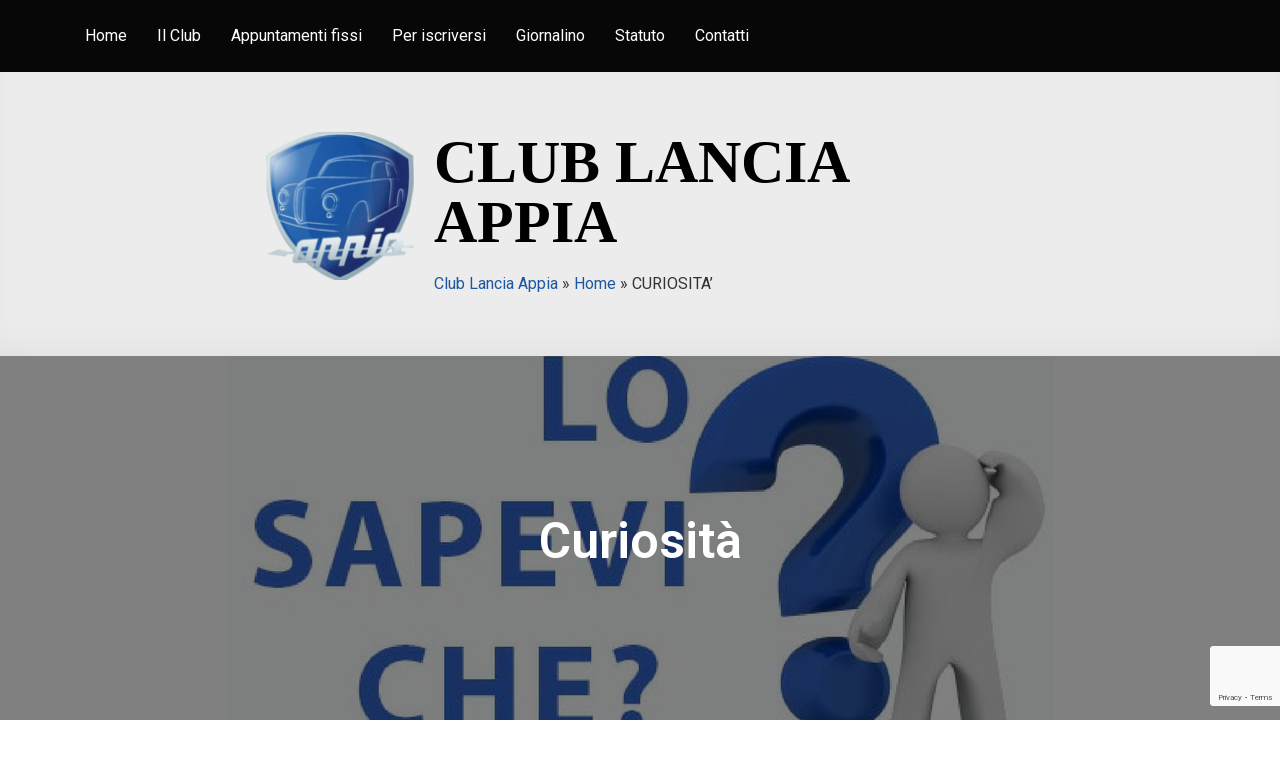

--- FILE ---
content_type: text/html; charset=UTF-8
request_url: https://www.clublanciaappia.it/wp-admin/admin-ajax.php
body_size: -129
content:
{"post_id":3037,"counted":false,"storage":[],"type":"post"}

--- FILE ---
content_type: text/html; charset=utf-8
request_url: https://www.google.com/recaptcha/api2/anchor?ar=1&k=6LfX7CIjAAAAAPC82JA6XuIuTlYMv0kBEgLPk49a&co=aHR0cHM6Ly93d3cuY2x1YmxhbmNpYWFwcGlhLml0OjQ0Mw..&hl=en&v=PoyoqOPhxBO7pBk68S4YbpHZ&size=invisible&anchor-ms=20000&execute-ms=30000&cb=sh2il0um8gw7
body_size: 48663
content:
<!DOCTYPE HTML><html dir="ltr" lang="en"><head><meta http-equiv="Content-Type" content="text/html; charset=UTF-8">
<meta http-equiv="X-UA-Compatible" content="IE=edge">
<title>reCAPTCHA</title>
<style type="text/css">
/* cyrillic-ext */
@font-face {
  font-family: 'Roboto';
  font-style: normal;
  font-weight: 400;
  font-stretch: 100%;
  src: url(//fonts.gstatic.com/s/roboto/v48/KFO7CnqEu92Fr1ME7kSn66aGLdTylUAMa3GUBHMdazTgWw.woff2) format('woff2');
  unicode-range: U+0460-052F, U+1C80-1C8A, U+20B4, U+2DE0-2DFF, U+A640-A69F, U+FE2E-FE2F;
}
/* cyrillic */
@font-face {
  font-family: 'Roboto';
  font-style: normal;
  font-weight: 400;
  font-stretch: 100%;
  src: url(//fonts.gstatic.com/s/roboto/v48/KFO7CnqEu92Fr1ME7kSn66aGLdTylUAMa3iUBHMdazTgWw.woff2) format('woff2');
  unicode-range: U+0301, U+0400-045F, U+0490-0491, U+04B0-04B1, U+2116;
}
/* greek-ext */
@font-face {
  font-family: 'Roboto';
  font-style: normal;
  font-weight: 400;
  font-stretch: 100%;
  src: url(//fonts.gstatic.com/s/roboto/v48/KFO7CnqEu92Fr1ME7kSn66aGLdTylUAMa3CUBHMdazTgWw.woff2) format('woff2');
  unicode-range: U+1F00-1FFF;
}
/* greek */
@font-face {
  font-family: 'Roboto';
  font-style: normal;
  font-weight: 400;
  font-stretch: 100%;
  src: url(//fonts.gstatic.com/s/roboto/v48/KFO7CnqEu92Fr1ME7kSn66aGLdTylUAMa3-UBHMdazTgWw.woff2) format('woff2');
  unicode-range: U+0370-0377, U+037A-037F, U+0384-038A, U+038C, U+038E-03A1, U+03A3-03FF;
}
/* math */
@font-face {
  font-family: 'Roboto';
  font-style: normal;
  font-weight: 400;
  font-stretch: 100%;
  src: url(//fonts.gstatic.com/s/roboto/v48/KFO7CnqEu92Fr1ME7kSn66aGLdTylUAMawCUBHMdazTgWw.woff2) format('woff2');
  unicode-range: U+0302-0303, U+0305, U+0307-0308, U+0310, U+0312, U+0315, U+031A, U+0326-0327, U+032C, U+032F-0330, U+0332-0333, U+0338, U+033A, U+0346, U+034D, U+0391-03A1, U+03A3-03A9, U+03B1-03C9, U+03D1, U+03D5-03D6, U+03F0-03F1, U+03F4-03F5, U+2016-2017, U+2034-2038, U+203C, U+2040, U+2043, U+2047, U+2050, U+2057, U+205F, U+2070-2071, U+2074-208E, U+2090-209C, U+20D0-20DC, U+20E1, U+20E5-20EF, U+2100-2112, U+2114-2115, U+2117-2121, U+2123-214F, U+2190, U+2192, U+2194-21AE, U+21B0-21E5, U+21F1-21F2, U+21F4-2211, U+2213-2214, U+2216-22FF, U+2308-230B, U+2310, U+2319, U+231C-2321, U+2336-237A, U+237C, U+2395, U+239B-23B7, U+23D0, U+23DC-23E1, U+2474-2475, U+25AF, U+25B3, U+25B7, U+25BD, U+25C1, U+25CA, U+25CC, U+25FB, U+266D-266F, U+27C0-27FF, U+2900-2AFF, U+2B0E-2B11, U+2B30-2B4C, U+2BFE, U+3030, U+FF5B, U+FF5D, U+1D400-1D7FF, U+1EE00-1EEFF;
}
/* symbols */
@font-face {
  font-family: 'Roboto';
  font-style: normal;
  font-weight: 400;
  font-stretch: 100%;
  src: url(//fonts.gstatic.com/s/roboto/v48/KFO7CnqEu92Fr1ME7kSn66aGLdTylUAMaxKUBHMdazTgWw.woff2) format('woff2');
  unicode-range: U+0001-000C, U+000E-001F, U+007F-009F, U+20DD-20E0, U+20E2-20E4, U+2150-218F, U+2190, U+2192, U+2194-2199, U+21AF, U+21E6-21F0, U+21F3, U+2218-2219, U+2299, U+22C4-22C6, U+2300-243F, U+2440-244A, U+2460-24FF, U+25A0-27BF, U+2800-28FF, U+2921-2922, U+2981, U+29BF, U+29EB, U+2B00-2BFF, U+4DC0-4DFF, U+FFF9-FFFB, U+10140-1018E, U+10190-1019C, U+101A0, U+101D0-101FD, U+102E0-102FB, U+10E60-10E7E, U+1D2C0-1D2D3, U+1D2E0-1D37F, U+1F000-1F0FF, U+1F100-1F1AD, U+1F1E6-1F1FF, U+1F30D-1F30F, U+1F315, U+1F31C, U+1F31E, U+1F320-1F32C, U+1F336, U+1F378, U+1F37D, U+1F382, U+1F393-1F39F, U+1F3A7-1F3A8, U+1F3AC-1F3AF, U+1F3C2, U+1F3C4-1F3C6, U+1F3CA-1F3CE, U+1F3D4-1F3E0, U+1F3ED, U+1F3F1-1F3F3, U+1F3F5-1F3F7, U+1F408, U+1F415, U+1F41F, U+1F426, U+1F43F, U+1F441-1F442, U+1F444, U+1F446-1F449, U+1F44C-1F44E, U+1F453, U+1F46A, U+1F47D, U+1F4A3, U+1F4B0, U+1F4B3, U+1F4B9, U+1F4BB, U+1F4BF, U+1F4C8-1F4CB, U+1F4D6, U+1F4DA, U+1F4DF, U+1F4E3-1F4E6, U+1F4EA-1F4ED, U+1F4F7, U+1F4F9-1F4FB, U+1F4FD-1F4FE, U+1F503, U+1F507-1F50B, U+1F50D, U+1F512-1F513, U+1F53E-1F54A, U+1F54F-1F5FA, U+1F610, U+1F650-1F67F, U+1F687, U+1F68D, U+1F691, U+1F694, U+1F698, U+1F6AD, U+1F6B2, U+1F6B9-1F6BA, U+1F6BC, U+1F6C6-1F6CF, U+1F6D3-1F6D7, U+1F6E0-1F6EA, U+1F6F0-1F6F3, U+1F6F7-1F6FC, U+1F700-1F7FF, U+1F800-1F80B, U+1F810-1F847, U+1F850-1F859, U+1F860-1F887, U+1F890-1F8AD, U+1F8B0-1F8BB, U+1F8C0-1F8C1, U+1F900-1F90B, U+1F93B, U+1F946, U+1F984, U+1F996, U+1F9E9, U+1FA00-1FA6F, U+1FA70-1FA7C, U+1FA80-1FA89, U+1FA8F-1FAC6, U+1FACE-1FADC, U+1FADF-1FAE9, U+1FAF0-1FAF8, U+1FB00-1FBFF;
}
/* vietnamese */
@font-face {
  font-family: 'Roboto';
  font-style: normal;
  font-weight: 400;
  font-stretch: 100%;
  src: url(//fonts.gstatic.com/s/roboto/v48/KFO7CnqEu92Fr1ME7kSn66aGLdTylUAMa3OUBHMdazTgWw.woff2) format('woff2');
  unicode-range: U+0102-0103, U+0110-0111, U+0128-0129, U+0168-0169, U+01A0-01A1, U+01AF-01B0, U+0300-0301, U+0303-0304, U+0308-0309, U+0323, U+0329, U+1EA0-1EF9, U+20AB;
}
/* latin-ext */
@font-face {
  font-family: 'Roboto';
  font-style: normal;
  font-weight: 400;
  font-stretch: 100%;
  src: url(//fonts.gstatic.com/s/roboto/v48/KFO7CnqEu92Fr1ME7kSn66aGLdTylUAMa3KUBHMdazTgWw.woff2) format('woff2');
  unicode-range: U+0100-02BA, U+02BD-02C5, U+02C7-02CC, U+02CE-02D7, U+02DD-02FF, U+0304, U+0308, U+0329, U+1D00-1DBF, U+1E00-1E9F, U+1EF2-1EFF, U+2020, U+20A0-20AB, U+20AD-20C0, U+2113, U+2C60-2C7F, U+A720-A7FF;
}
/* latin */
@font-face {
  font-family: 'Roboto';
  font-style: normal;
  font-weight: 400;
  font-stretch: 100%;
  src: url(//fonts.gstatic.com/s/roboto/v48/KFO7CnqEu92Fr1ME7kSn66aGLdTylUAMa3yUBHMdazQ.woff2) format('woff2');
  unicode-range: U+0000-00FF, U+0131, U+0152-0153, U+02BB-02BC, U+02C6, U+02DA, U+02DC, U+0304, U+0308, U+0329, U+2000-206F, U+20AC, U+2122, U+2191, U+2193, U+2212, U+2215, U+FEFF, U+FFFD;
}
/* cyrillic-ext */
@font-face {
  font-family: 'Roboto';
  font-style: normal;
  font-weight: 500;
  font-stretch: 100%;
  src: url(//fonts.gstatic.com/s/roboto/v48/KFO7CnqEu92Fr1ME7kSn66aGLdTylUAMa3GUBHMdazTgWw.woff2) format('woff2');
  unicode-range: U+0460-052F, U+1C80-1C8A, U+20B4, U+2DE0-2DFF, U+A640-A69F, U+FE2E-FE2F;
}
/* cyrillic */
@font-face {
  font-family: 'Roboto';
  font-style: normal;
  font-weight: 500;
  font-stretch: 100%;
  src: url(//fonts.gstatic.com/s/roboto/v48/KFO7CnqEu92Fr1ME7kSn66aGLdTylUAMa3iUBHMdazTgWw.woff2) format('woff2');
  unicode-range: U+0301, U+0400-045F, U+0490-0491, U+04B0-04B1, U+2116;
}
/* greek-ext */
@font-face {
  font-family: 'Roboto';
  font-style: normal;
  font-weight: 500;
  font-stretch: 100%;
  src: url(//fonts.gstatic.com/s/roboto/v48/KFO7CnqEu92Fr1ME7kSn66aGLdTylUAMa3CUBHMdazTgWw.woff2) format('woff2');
  unicode-range: U+1F00-1FFF;
}
/* greek */
@font-face {
  font-family: 'Roboto';
  font-style: normal;
  font-weight: 500;
  font-stretch: 100%;
  src: url(//fonts.gstatic.com/s/roboto/v48/KFO7CnqEu92Fr1ME7kSn66aGLdTylUAMa3-UBHMdazTgWw.woff2) format('woff2');
  unicode-range: U+0370-0377, U+037A-037F, U+0384-038A, U+038C, U+038E-03A1, U+03A3-03FF;
}
/* math */
@font-face {
  font-family: 'Roboto';
  font-style: normal;
  font-weight: 500;
  font-stretch: 100%;
  src: url(//fonts.gstatic.com/s/roboto/v48/KFO7CnqEu92Fr1ME7kSn66aGLdTylUAMawCUBHMdazTgWw.woff2) format('woff2');
  unicode-range: U+0302-0303, U+0305, U+0307-0308, U+0310, U+0312, U+0315, U+031A, U+0326-0327, U+032C, U+032F-0330, U+0332-0333, U+0338, U+033A, U+0346, U+034D, U+0391-03A1, U+03A3-03A9, U+03B1-03C9, U+03D1, U+03D5-03D6, U+03F0-03F1, U+03F4-03F5, U+2016-2017, U+2034-2038, U+203C, U+2040, U+2043, U+2047, U+2050, U+2057, U+205F, U+2070-2071, U+2074-208E, U+2090-209C, U+20D0-20DC, U+20E1, U+20E5-20EF, U+2100-2112, U+2114-2115, U+2117-2121, U+2123-214F, U+2190, U+2192, U+2194-21AE, U+21B0-21E5, U+21F1-21F2, U+21F4-2211, U+2213-2214, U+2216-22FF, U+2308-230B, U+2310, U+2319, U+231C-2321, U+2336-237A, U+237C, U+2395, U+239B-23B7, U+23D0, U+23DC-23E1, U+2474-2475, U+25AF, U+25B3, U+25B7, U+25BD, U+25C1, U+25CA, U+25CC, U+25FB, U+266D-266F, U+27C0-27FF, U+2900-2AFF, U+2B0E-2B11, U+2B30-2B4C, U+2BFE, U+3030, U+FF5B, U+FF5D, U+1D400-1D7FF, U+1EE00-1EEFF;
}
/* symbols */
@font-face {
  font-family: 'Roboto';
  font-style: normal;
  font-weight: 500;
  font-stretch: 100%;
  src: url(//fonts.gstatic.com/s/roboto/v48/KFO7CnqEu92Fr1ME7kSn66aGLdTylUAMaxKUBHMdazTgWw.woff2) format('woff2');
  unicode-range: U+0001-000C, U+000E-001F, U+007F-009F, U+20DD-20E0, U+20E2-20E4, U+2150-218F, U+2190, U+2192, U+2194-2199, U+21AF, U+21E6-21F0, U+21F3, U+2218-2219, U+2299, U+22C4-22C6, U+2300-243F, U+2440-244A, U+2460-24FF, U+25A0-27BF, U+2800-28FF, U+2921-2922, U+2981, U+29BF, U+29EB, U+2B00-2BFF, U+4DC0-4DFF, U+FFF9-FFFB, U+10140-1018E, U+10190-1019C, U+101A0, U+101D0-101FD, U+102E0-102FB, U+10E60-10E7E, U+1D2C0-1D2D3, U+1D2E0-1D37F, U+1F000-1F0FF, U+1F100-1F1AD, U+1F1E6-1F1FF, U+1F30D-1F30F, U+1F315, U+1F31C, U+1F31E, U+1F320-1F32C, U+1F336, U+1F378, U+1F37D, U+1F382, U+1F393-1F39F, U+1F3A7-1F3A8, U+1F3AC-1F3AF, U+1F3C2, U+1F3C4-1F3C6, U+1F3CA-1F3CE, U+1F3D4-1F3E0, U+1F3ED, U+1F3F1-1F3F3, U+1F3F5-1F3F7, U+1F408, U+1F415, U+1F41F, U+1F426, U+1F43F, U+1F441-1F442, U+1F444, U+1F446-1F449, U+1F44C-1F44E, U+1F453, U+1F46A, U+1F47D, U+1F4A3, U+1F4B0, U+1F4B3, U+1F4B9, U+1F4BB, U+1F4BF, U+1F4C8-1F4CB, U+1F4D6, U+1F4DA, U+1F4DF, U+1F4E3-1F4E6, U+1F4EA-1F4ED, U+1F4F7, U+1F4F9-1F4FB, U+1F4FD-1F4FE, U+1F503, U+1F507-1F50B, U+1F50D, U+1F512-1F513, U+1F53E-1F54A, U+1F54F-1F5FA, U+1F610, U+1F650-1F67F, U+1F687, U+1F68D, U+1F691, U+1F694, U+1F698, U+1F6AD, U+1F6B2, U+1F6B9-1F6BA, U+1F6BC, U+1F6C6-1F6CF, U+1F6D3-1F6D7, U+1F6E0-1F6EA, U+1F6F0-1F6F3, U+1F6F7-1F6FC, U+1F700-1F7FF, U+1F800-1F80B, U+1F810-1F847, U+1F850-1F859, U+1F860-1F887, U+1F890-1F8AD, U+1F8B0-1F8BB, U+1F8C0-1F8C1, U+1F900-1F90B, U+1F93B, U+1F946, U+1F984, U+1F996, U+1F9E9, U+1FA00-1FA6F, U+1FA70-1FA7C, U+1FA80-1FA89, U+1FA8F-1FAC6, U+1FACE-1FADC, U+1FADF-1FAE9, U+1FAF0-1FAF8, U+1FB00-1FBFF;
}
/* vietnamese */
@font-face {
  font-family: 'Roboto';
  font-style: normal;
  font-weight: 500;
  font-stretch: 100%;
  src: url(//fonts.gstatic.com/s/roboto/v48/KFO7CnqEu92Fr1ME7kSn66aGLdTylUAMa3OUBHMdazTgWw.woff2) format('woff2');
  unicode-range: U+0102-0103, U+0110-0111, U+0128-0129, U+0168-0169, U+01A0-01A1, U+01AF-01B0, U+0300-0301, U+0303-0304, U+0308-0309, U+0323, U+0329, U+1EA0-1EF9, U+20AB;
}
/* latin-ext */
@font-face {
  font-family: 'Roboto';
  font-style: normal;
  font-weight: 500;
  font-stretch: 100%;
  src: url(//fonts.gstatic.com/s/roboto/v48/KFO7CnqEu92Fr1ME7kSn66aGLdTylUAMa3KUBHMdazTgWw.woff2) format('woff2');
  unicode-range: U+0100-02BA, U+02BD-02C5, U+02C7-02CC, U+02CE-02D7, U+02DD-02FF, U+0304, U+0308, U+0329, U+1D00-1DBF, U+1E00-1E9F, U+1EF2-1EFF, U+2020, U+20A0-20AB, U+20AD-20C0, U+2113, U+2C60-2C7F, U+A720-A7FF;
}
/* latin */
@font-face {
  font-family: 'Roboto';
  font-style: normal;
  font-weight: 500;
  font-stretch: 100%;
  src: url(//fonts.gstatic.com/s/roboto/v48/KFO7CnqEu92Fr1ME7kSn66aGLdTylUAMa3yUBHMdazQ.woff2) format('woff2');
  unicode-range: U+0000-00FF, U+0131, U+0152-0153, U+02BB-02BC, U+02C6, U+02DA, U+02DC, U+0304, U+0308, U+0329, U+2000-206F, U+20AC, U+2122, U+2191, U+2193, U+2212, U+2215, U+FEFF, U+FFFD;
}
/* cyrillic-ext */
@font-face {
  font-family: 'Roboto';
  font-style: normal;
  font-weight: 900;
  font-stretch: 100%;
  src: url(//fonts.gstatic.com/s/roboto/v48/KFO7CnqEu92Fr1ME7kSn66aGLdTylUAMa3GUBHMdazTgWw.woff2) format('woff2');
  unicode-range: U+0460-052F, U+1C80-1C8A, U+20B4, U+2DE0-2DFF, U+A640-A69F, U+FE2E-FE2F;
}
/* cyrillic */
@font-face {
  font-family: 'Roboto';
  font-style: normal;
  font-weight: 900;
  font-stretch: 100%;
  src: url(//fonts.gstatic.com/s/roboto/v48/KFO7CnqEu92Fr1ME7kSn66aGLdTylUAMa3iUBHMdazTgWw.woff2) format('woff2');
  unicode-range: U+0301, U+0400-045F, U+0490-0491, U+04B0-04B1, U+2116;
}
/* greek-ext */
@font-face {
  font-family: 'Roboto';
  font-style: normal;
  font-weight: 900;
  font-stretch: 100%;
  src: url(//fonts.gstatic.com/s/roboto/v48/KFO7CnqEu92Fr1ME7kSn66aGLdTylUAMa3CUBHMdazTgWw.woff2) format('woff2');
  unicode-range: U+1F00-1FFF;
}
/* greek */
@font-face {
  font-family: 'Roboto';
  font-style: normal;
  font-weight: 900;
  font-stretch: 100%;
  src: url(//fonts.gstatic.com/s/roboto/v48/KFO7CnqEu92Fr1ME7kSn66aGLdTylUAMa3-UBHMdazTgWw.woff2) format('woff2');
  unicode-range: U+0370-0377, U+037A-037F, U+0384-038A, U+038C, U+038E-03A1, U+03A3-03FF;
}
/* math */
@font-face {
  font-family: 'Roboto';
  font-style: normal;
  font-weight: 900;
  font-stretch: 100%;
  src: url(//fonts.gstatic.com/s/roboto/v48/KFO7CnqEu92Fr1ME7kSn66aGLdTylUAMawCUBHMdazTgWw.woff2) format('woff2');
  unicode-range: U+0302-0303, U+0305, U+0307-0308, U+0310, U+0312, U+0315, U+031A, U+0326-0327, U+032C, U+032F-0330, U+0332-0333, U+0338, U+033A, U+0346, U+034D, U+0391-03A1, U+03A3-03A9, U+03B1-03C9, U+03D1, U+03D5-03D6, U+03F0-03F1, U+03F4-03F5, U+2016-2017, U+2034-2038, U+203C, U+2040, U+2043, U+2047, U+2050, U+2057, U+205F, U+2070-2071, U+2074-208E, U+2090-209C, U+20D0-20DC, U+20E1, U+20E5-20EF, U+2100-2112, U+2114-2115, U+2117-2121, U+2123-214F, U+2190, U+2192, U+2194-21AE, U+21B0-21E5, U+21F1-21F2, U+21F4-2211, U+2213-2214, U+2216-22FF, U+2308-230B, U+2310, U+2319, U+231C-2321, U+2336-237A, U+237C, U+2395, U+239B-23B7, U+23D0, U+23DC-23E1, U+2474-2475, U+25AF, U+25B3, U+25B7, U+25BD, U+25C1, U+25CA, U+25CC, U+25FB, U+266D-266F, U+27C0-27FF, U+2900-2AFF, U+2B0E-2B11, U+2B30-2B4C, U+2BFE, U+3030, U+FF5B, U+FF5D, U+1D400-1D7FF, U+1EE00-1EEFF;
}
/* symbols */
@font-face {
  font-family: 'Roboto';
  font-style: normal;
  font-weight: 900;
  font-stretch: 100%;
  src: url(//fonts.gstatic.com/s/roboto/v48/KFO7CnqEu92Fr1ME7kSn66aGLdTylUAMaxKUBHMdazTgWw.woff2) format('woff2');
  unicode-range: U+0001-000C, U+000E-001F, U+007F-009F, U+20DD-20E0, U+20E2-20E4, U+2150-218F, U+2190, U+2192, U+2194-2199, U+21AF, U+21E6-21F0, U+21F3, U+2218-2219, U+2299, U+22C4-22C6, U+2300-243F, U+2440-244A, U+2460-24FF, U+25A0-27BF, U+2800-28FF, U+2921-2922, U+2981, U+29BF, U+29EB, U+2B00-2BFF, U+4DC0-4DFF, U+FFF9-FFFB, U+10140-1018E, U+10190-1019C, U+101A0, U+101D0-101FD, U+102E0-102FB, U+10E60-10E7E, U+1D2C0-1D2D3, U+1D2E0-1D37F, U+1F000-1F0FF, U+1F100-1F1AD, U+1F1E6-1F1FF, U+1F30D-1F30F, U+1F315, U+1F31C, U+1F31E, U+1F320-1F32C, U+1F336, U+1F378, U+1F37D, U+1F382, U+1F393-1F39F, U+1F3A7-1F3A8, U+1F3AC-1F3AF, U+1F3C2, U+1F3C4-1F3C6, U+1F3CA-1F3CE, U+1F3D4-1F3E0, U+1F3ED, U+1F3F1-1F3F3, U+1F3F5-1F3F7, U+1F408, U+1F415, U+1F41F, U+1F426, U+1F43F, U+1F441-1F442, U+1F444, U+1F446-1F449, U+1F44C-1F44E, U+1F453, U+1F46A, U+1F47D, U+1F4A3, U+1F4B0, U+1F4B3, U+1F4B9, U+1F4BB, U+1F4BF, U+1F4C8-1F4CB, U+1F4D6, U+1F4DA, U+1F4DF, U+1F4E3-1F4E6, U+1F4EA-1F4ED, U+1F4F7, U+1F4F9-1F4FB, U+1F4FD-1F4FE, U+1F503, U+1F507-1F50B, U+1F50D, U+1F512-1F513, U+1F53E-1F54A, U+1F54F-1F5FA, U+1F610, U+1F650-1F67F, U+1F687, U+1F68D, U+1F691, U+1F694, U+1F698, U+1F6AD, U+1F6B2, U+1F6B9-1F6BA, U+1F6BC, U+1F6C6-1F6CF, U+1F6D3-1F6D7, U+1F6E0-1F6EA, U+1F6F0-1F6F3, U+1F6F7-1F6FC, U+1F700-1F7FF, U+1F800-1F80B, U+1F810-1F847, U+1F850-1F859, U+1F860-1F887, U+1F890-1F8AD, U+1F8B0-1F8BB, U+1F8C0-1F8C1, U+1F900-1F90B, U+1F93B, U+1F946, U+1F984, U+1F996, U+1F9E9, U+1FA00-1FA6F, U+1FA70-1FA7C, U+1FA80-1FA89, U+1FA8F-1FAC6, U+1FACE-1FADC, U+1FADF-1FAE9, U+1FAF0-1FAF8, U+1FB00-1FBFF;
}
/* vietnamese */
@font-face {
  font-family: 'Roboto';
  font-style: normal;
  font-weight: 900;
  font-stretch: 100%;
  src: url(//fonts.gstatic.com/s/roboto/v48/KFO7CnqEu92Fr1ME7kSn66aGLdTylUAMa3OUBHMdazTgWw.woff2) format('woff2');
  unicode-range: U+0102-0103, U+0110-0111, U+0128-0129, U+0168-0169, U+01A0-01A1, U+01AF-01B0, U+0300-0301, U+0303-0304, U+0308-0309, U+0323, U+0329, U+1EA0-1EF9, U+20AB;
}
/* latin-ext */
@font-face {
  font-family: 'Roboto';
  font-style: normal;
  font-weight: 900;
  font-stretch: 100%;
  src: url(//fonts.gstatic.com/s/roboto/v48/KFO7CnqEu92Fr1ME7kSn66aGLdTylUAMa3KUBHMdazTgWw.woff2) format('woff2');
  unicode-range: U+0100-02BA, U+02BD-02C5, U+02C7-02CC, U+02CE-02D7, U+02DD-02FF, U+0304, U+0308, U+0329, U+1D00-1DBF, U+1E00-1E9F, U+1EF2-1EFF, U+2020, U+20A0-20AB, U+20AD-20C0, U+2113, U+2C60-2C7F, U+A720-A7FF;
}
/* latin */
@font-face {
  font-family: 'Roboto';
  font-style: normal;
  font-weight: 900;
  font-stretch: 100%;
  src: url(//fonts.gstatic.com/s/roboto/v48/KFO7CnqEu92Fr1ME7kSn66aGLdTylUAMa3yUBHMdazQ.woff2) format('woff2');
  unicode-range: U+0000-00FF, U+0131, U+0152-0153, U+02BB-02BC, U+02C6, U+02DA, U+02DC, U+0304, U+0308, U+0329, U+2000-206F, U+20AC, U+2122, U+2191, U+2193, U+2212, U+2215, U+FEFF, U+FFFD;
}

</style>
<link rel="stylesheet" type="text/css" href="https://www.gstatic.com/recaptcha/releases/PoyoqOPhxBO7pBk68S4YbpHZ/styles__ltr.css">
<script nonce="bJYxgDbVQxbksbyvWmJHdg" type="text/javascript">window['__recaptcha_api'] = 'https://www.google.com/recaptcha/api2/';</script>
<script type="text/javascript" src="https://www.gstatic.com/recaptcha/releases/PoyoqOPhxBO7pBk68S4YbpHZ/recaptcha__en.js" nonce="bJYxgDbVQxbksbyvWmJHdg">
      
    </script></head>
<body><div id="rc-anchor-alert" class="rc-anchor-alert"></div>
<input type="hidden" id="recaptcha-token" value="[base64]">
<script type="text/javascript" nonce="bJYxgDbVQxbksbyvWmJHdg">
      recaptcha.anchor.Main.init("[\x22ainput\x22,[\x22bgdata\x22,\x22\x22,\[base64]/[base64]/[base64]/[base64]/[base64]/UltsKytdPUU6KEU8MjA0OD9SW2wrK109RT4+NnwxOTI6KChFJjY0NTEyKT09NTUyOTYmJk0rMTxjLmxlbmd0aCYmKGMuY2hhckNvZGVBdChNKzEpJjY0NTEyKT09NTYzMjA/[base64]/[base64]/[base64]/[base64]/[base64]/[base64]/[base64]\x22,\[base64]\\u003d\\u003d\x22,\[base64]/DnVZ/w4jCv8KceWVFwrbCosKow5F2w6l9w7R8UMOnwqzCmQbDmlfCrUVdw6TDskrDl8KtwqEEwrk/[base64]/Yx8SamLDvSzClMKyDQfCrAQuB8KrJWfDq8OdJU7Du8OJQcOxOhguw5PDsMOidQDCusOqf07DrVs1wrthwrpjwqE+wp4jwqA1e3zDjGPDuMODNh0IMCHCusKowrkQNUPCvcOGeh3CuQnDm8KOI8KfI8K0CMOlw4NUwqvDhmbCkhzDkyI/[base64]/w6rDjyPCncO6YwNjLTHDjcK/wpQkw4oGwofDrHZeQcKAOMKwUl3Crl4hwo7Dv8OewqZ1wp9CUMKQw7tvw7AOw4Q2TsK3w57DiMKEP8OdF3nCuB1Mwo7Cqk7DhcKow686MMKnwrjCmicPMGLDqhI/G2XDgmU7w5nCjsKBw5BNQBk/[base64]/CohRYMsKMwo/Cvk5QGwHCqTgHwohOM8KuRHdqblPDgUoHwpJFwrXDpz7DrWk+wrxqMEXCmVTCtcO/woNyQHnDosKywpLDvsOKwokcdcOWVgnDusOoSChXw7UMazVsWcOOLcKLB2zDmzU+fTfCtGlBw4RXPzrDi8OzMMOLwrbDjXLCkcOlw5/CusOvPBszwpzCk8Kuwr8/wp13HcKGK8OodsOZw5F1wq3CuCvCu8O1Lw/Ct2jDu8KEZhvCg8K3S8Otw7DCpMOvwrEmwqZZYWjDgMOhIXwPwpPCigLCjV/DhwkqEzNZwpTDuUonFGLDiEDDr8OHfm5Zw6l1GA07c8KlVsOhM3vCqn/DlcOtw6cHwptGVUN2w6oew5rCvg/CmTAHO8OoHWMiwo9+PcKcb8OZwrTCvTlQw65WwpjCrRXCoUbDg8K/LgLDk3rCtyxVwrkZdQ/CkcKhwqkCS8Opw5vCiivDq1jCqQ9pa8OXdsOGfMOBGTolLiYTwrEtw4/Dmgg0RsOUwq3Cv8Ozwqk+ecKTPMKJw5BPw4gwI8OawqnChw7CumfChcO+NxHCp8KiTsK7wpLClTQBIHrDrA3ChcONw5NZK8OVK8K8wrZvw55xaX/[base64]/w4txwrvCr8O5wochOhrCkcKucxMdw7bCqCZ/w6/[base64]/Ct3rCgxbDpQZlUsKSwq3ClcKRw5XCizkqw4LDtcOLfgXCjMOkwqzCisO8TBglwq/[base64]/Cu23CqCvDozfDm3PDvMOPJg9OXgUSwqTCqWYawq7ChsKCwqMgwo/CvMK8TgA1wrFdwpFII8KqAmLDl2bDuMK0OUhcEBfDhMKITyXCrF9Bw485w4gwCiQvNkjCgMKHRyTCqsOkf8OobcO7wpIORMKcXAU/[base64]/Dp8KFwrnCj8Obw4FuwosAw6nDv07Dp8KtwrDClUvCv8KkG3lhwp8rw7s2XMKJwrNMT8KYw7XClDPDrFPCkBQ7wpI3wpjDvzDCiMKHecOEw7TCncOXw4RIE17DplR/w5t0wpcDwrVqw70vOMKpAUfCrMO/[base64]/Cl8O/[base64]/DocOvwoUKwqphw6DCt8K+Z8OzQSfCscKIwqsaw6ZYw5MIw5Vfw5cmw5puwoUja3J9w6k4KUA4f2jCg0o7wobDl8KUw4TCtsOOTMKeEMK0w6lTwqhnaS7CqwcIClgqwqTDmCc5w4zDmcOuw6Idfw9VwpDDs8KTaH/Co8K8D8K8MArDiGkuCRvDr8OYT0lecsKTMzDDj8KNAcOQYiPCrDUcw5/DvsK4FMONwpjCly3CiMO7FU/CnhQCw5ptwoRZwp9iScKRWEA2DTA1w4tfMzzDvsK2ecO2woPDu8Kkwp9bOyzDikbDoUAmfBLDtsO5OMK3wqIhUMKpFsOXRcKDwrgrViQmbRzCjsK9wq81wqbCh8KDwoMsw7ZBw69tJ8KbwpcVcMK7w7MbBk7Dsx8RdDfCsXvCqiR/[base64]/Dg8OqwrsmN8OjLjICewwBIgPDjVnClwDDimvDiXUsOMKUJsKlwqvCgyHDg33DrMKeSkDDpcKrJ8ONw47DhMK4X8OeHcKzw7AEPkUPw47DlXzChsK9w5XCuQjClV/DpgRAw4rClcO7wokXfsKWw7rCsDbDt8OuPh/DrcKIwpEKYRZ5PcKvEU1Nwp97aMOhwqjCgMKiKMKJw7jDgsKUwrrCvhNpwqxPwr8Fw7/[base64]/DjDZxGW5WWAPCvMKVUcObS8KHw6fDs8O+woBQUMO2O8KFw6zDpsKawpLCuQoKIMKuPk4eMsKfw6gcacK/D8KDw7nCkcKBThtRHGjDrMONZMKHMGdsTnTDsMKoEn19CGMwwqFnw4kKK8Ozwp9bwrrDl3pgZm3DqcO4w58mw6YcDgQLw6/[base64]/CucKFaSd7w6cdLhfCmgvChAfCncKAUwh1wqLCv0vDt8OkwqLDgMKhLScXL8OGwo3CshHDkMOWNn9jwqMEw4fDtQDCrR5uV8Osw7vCk8K8NW/DssOBYBHDlsKQfjrCvcKaGgjCjjgWMsKoGcOdwqXCtcOfw4fCnnDChMKBwr1oBsOiwoVXw6TCjFnCmnLDiMKRH1XDoxzChcKuJlzDr8Kjw5LChmgZK8OYbVLDuMKAfsKOJ8Opw6JDwpdwwpjCgcOjwqDChsOPw5oTwpXCk8O/wrrDqW7DoVJmHwcWaTcGw7daJMK6wph8wqPClEsPEG3ChmgVwr83wpFiw6DChCvDmmoEw5bDrFYGwrvCgAbDt2gcwotuw6oew7UiS3fCpcKJa8OlwoLCjcOqw59MwoUSNSI8Qm0wfnrChSQzd8Oiw53CkzABGiXDmzEsaMKbw6/DnsKVTcOEw6xewrI5w5/[base64]/DiMKcbsOQw6ZUwqrCuzXCnGJzaR7CkMKnw7RSCm/ChHrDl8KFI1rDuAYoOCzDnjrDm8Opw74ZXi9vFcOtw4vCnzZHwrLCpsOWw5g8woVew6ELwqw8GsKLwpfDiMOYw4l2D1NOC8KSbDjCjsK2F8Krw48ww4lRw7BRR08/wrjCr8KUw4nDr1Ulw4BXwrFAw4orwrjCmUbCmSrDvcK+TAnCmsORcGjDrcKrMW3DisOTbmRWZHNhwpPDmzg0wrEMw65Gw5Y/w75iKwfDknkEP8Oow4vCiMOFRMKZUzjDvHIvw5M9wo/CpsOUUUEZw7zDjsKpGU7CgsKRwrjCoEPDo8KzwrMwP8Kvw41kXSzDu8KZwoXDnzTCnizCg8OmH1PCu8OyZSfDmsKFw4Mewp/CoDEFwpvCkV/CoxTDp8ODwqHDujMIwr/[base64]/CgHzDtTNVwrhuw4/DgcO1wpZ1L8KRw5fDkMK6w4c4O8O2ecOcL27CoT/Cq8KOw4hpUsO0OMK3w6x0NMK3w4zChn8Gw6LDnC3DjBRHCyJbwosgasK6w5zDk1rDisO6wpfDkhEZIsO2a8KGPSzDlTrClh4QGA/DgUs9EsOjFSrDisKSwpQCHkzDlkHDrCvCm8OBP8KII8KTw6fDs8OYwr8GDEVzwoDClcOCbMOVCxkBw7gZw6rDsSBaw6XClMKVw7/[base64]/[base64]/CpSsPwoHCscKew4zDvUfDnEnCnD1YKMKsSMO+C0nDocOOw5Vnw4AVXjzCvhHCv8KlwpDCpcOZwr7DhMKtw63Cml7ClGEZOybClhRFw7HDi8OPIm8SOCxxwpnCvcOLw7luYcKtEsK1FWQRw5LDnsOWwqPDjMK4ez3Dm8Kww4pmwqTCqwUrHsOHw6VtHB/DgsOoEMOnHVnCmWMYS0AVeMOYZMKDwoYtI8Orwr3CoyVaw4DCnMO7w7/DucKAwqLDqMKIb8KaAsOmw6Ztf8KKw4VXQ8O3w5fCpcO2fMOGwolDOcKfwr1awrDCtcKmMMORQnnDshAuYMOBw7MTwrorw7JXw7EUwofCiTV/[base64]/CucKYaW3DhcOlw58ZwqQlY8K6NsKHPWzCilDCpSQHw7EBfnvCjMKkw4zClcOxw4PCrMOhw60TwqhewqzCsMKewo/CocOewowwwoHCmw/CsUxRw7/[base64]/DkSXDoR4VJwrCsV8+UV3CoCHCnGLCoijDgMK/w4h1wpzCqsOgwp0gw4AHRlIbwqgoMsOZbsOrfcKpwoEHw5M/[base64]/CnwXDozbDrlp3woHCqW3DgjB2wpUKwq3CoirDksK8w604D1EEMcKZw4nDvsOGw7fDgMKGwp7CoGc6dcO8w4dZw6nCssKEFRshwqXDhV1+fsKMw6DDpMO2OMO1w7MDb8KIUcKwVDEAw4IeCMOiw7/DrgjCoMOGSToRMT8aw6rClU5WwqnDqSh1XMK2woM6RsOHw6bDh1XDmcOxwrDDq15FJi7Ds8KGGQLDkFZ9eiLCncODw5DDmcONwrDDuxbDg8KHdSzChsKew4kPw43CpXFyw5oBBcO4R8KzwrTCvcO8e0NWwq/DmghOQT17a8Kfw4VVZcOEwq7ChAjDkhZyKsO4GBnCncOKwpXDs8K6wqTDp0RRZAgwYRR5GsKdw7lYQU7CiMKfBsOZUAPCjTTCuxXDlMOlw7DDtXTDs8Odwr7Ds8O5HMO1YMOPNmTDtEIHSMOiwpHDi8KtwoTDncKzw75ywoYrw5/DjcKdVcKVwpfChWvCpcKfYGLDnMO9w6MCOAfCgsO+LMOsXMK4w7zCoMO/RRbCr3DDosKOw5MDwrZ3w5BdUFp4EhVNw4fCiQbDuFh9RgkTw7kPflN+H8K9ZFh1w6N3Mh4iw7UcX8KULcK0fhvClVHDhMKQwr7DkhjCucKwGD5wQGzCq8Kawq3DicOiTMKQfcONw5fCtUnDhsOEGA/CiMOyAcK3wobDp8OPBiTCtjHDsVvDl8OBQ8OaZ8OIV8OMwqw0GcOPwo3CjcOteSPCnDIDwovCkXcPwoBdwpfDjcKfw7BvDcOnwp/DgUjDrT3DgsKAclsiT8O3w4fDlcKpF3R5w7XCjsKQw4RhMcOiw4rDolhOw6vDuCosw7PDsRInw7d1RMKlwooIw6xHdMK8SkjCpRtDWsK9wqrDksORw6rCusOQw68kZi/CmcKVwpXCsTQOWMOHw7Jsb8Olw4QPYMO7w4bDliRbw5xJwqTCtiRLW8OQwrXCqcOWMcKWwpDDtsKuc8OMwrzCsgN2dUQsUSLCpcOaw6VHYsOlSz9+w7fDl07CrBDCvXVdccK/[base64]/DhXYEO1Ulw5jDn8OBWcO5fMOxw6FXw7I5wrXCmsKfwr3Cq8KVKyXDmm/DmXFhQhTCicOHwrQISzN3w6rChUMAw7PCjcK3N8KCwqgbwpYowrxNw4hywpvDg1DCnVDDjgnDoi/CmS5dYsOoMsKLc2XDrgLDkAIpMsKtwqvCusKCw6MNO8K4VMKSw6bCnMKRdWnDuMOfw6czwosWwoPCusK0PBHCkMKYUcKrw5TCvMKjwrU6wqM/B3bCj8KxU23CrEvChHMzVmZzUMOiw7HCpm1ZKlnDg8O+DcKQEMKQDDQSEEBjKCzCplLDpcKMw43Cu8OIwr1Ew6vDuRbDuiPCvwTDsMOVwoPCqcKhwrcOwpN9eBF2M3F3w4XCmmPCpn3DkD/CgMKwYSZ6DAlww4EJw7J3SMKpw7BFSkzCp8KEw4/CisK8YcOIZ8Kdw7fCmsK5wprDixDCksOIw5bDosKxAnEGwrvCgMOIwozDtABdw7HDrMK7w5/CvyITwr4PAcKyXRLCmcK9wpsIQcOiLnrDm2JxO0JyRcOQw5pZDTHDokDCpgtDFmhicBTDiMOYwqTCvGvDkys9SCR8wqwCTHI3wqbCjsKOwqAZw4pUw5zDr8KXwogOw74awobDrRvCpz/CncKewp/DpTrDj2/[base64]/CvcODw5dQDcOxwoHClcKOUcOndyzDpcO7wqnCizDDvTHCtcKGwo3CucOzRcOwwonCm8KVXHfCtiPDmQbDgMKwwqNzwpvClQA6w5Zpwph5PcKmw4PCiSPDucK7PcKlEh5rDcK2OQDCgMOoPX9wJcKxAsK6w6tkwrPCjURuL8KCwokrWCDCqsKPwq/Dh8K2wphNw6rDm2wzWMK7w7FGczDDmsOVWMKjwpHDmcOPRcO5RMKzwq5yTUApwrnDgAJMZMOCwqHCvA8xZMO0wpw1wowMLikPwr1cET8awo9AwqoeWjdDwpDDgsOywr8zwqo7UyfDnsKDZwPDsMKaccO/wpLCgmstd8O+w7BHwr8twpdsw4oqd0nDrWbClsKuPMO5wp8JXMKrw7PCvcOmw60DwpggdmUawrTDsMOVPB1mE1DCocODwrkzw5YWS1kqw7PCm8OHwrbDumrDqcOEwpwCFsOYXVh9KiN7w63DiXLChcK/a8Orwogrw75ew7VgcFDCnANVDW1SUXPCgG/[base64]/w7Bdwr/[base64]/fMOowrjDk8OIPMK8wobDmlPChMOoKndCXCc1EETCjDrDj8KqT8KMQMOZCn/DvUwCdDIXM8O3w40sw5XDjgkjBnkjP8OMwqNlazZHaQY9w4hKwqp0MXZ3H8Kxw61/[base64]/[base64]/[base64]/DlmtYUSMOaCJLUWvDvsKOw4LCv8OuN3F8MELCiMK8D0Jow4p3bGNAw7cHUi5WKsObw5jCrRU7V8OodMO+bsK5w5VDw7LDohdaw7PDpsOlQcOWGsK+AcOywpMOGC3CnWDDncKjccO9AC/DuGcrLCtbwpUtw6rDjMKJw5R9R8Oywqlzw5vCvxdLwpXDnznDusOSEjpLwrhYVUBRwq/[base64]/[base64]/Cmm1WF1/CvMOGNsOew7Jkwqo7V8Ovwr7CqsKdSQDCgQcrw7TCtx3Dh0EiwoBBw6HCsQoEMFlnwoDChFwUwrfCh8Kiw5wOw6BGwpHDgsOrS24aUQPDr3oPUMO/YsKhdHbDg8KicURkwoDDh8ONwqfDgX/Dh8KxFQIRwqFNw5nCjBrDvMOgw7fCu8Kkwp7DgsKowrFKRcKXAXRHwrobXFR1w5AcwpLDvcOAwqlDUcK0bMO/WcKZNWvDllbClT9+w4/CusOHbhV6dnXDgA4YAEXDgMKkfDTCrSvDiirCoHA+wp14NiDDiMOwT8K+wonDqcKjw7DDkEkPe8O1dzPDv8Omw77CjTXDnQbCvsO8eMOlQMKNw6dDwqbCthNFOXZlwrt6wpxyAlh/f2tEw4wSw5JBw5LDh0AXBH7CjMKQw6Rfw5AEw6rCnsKWwp/CmcKVRcO7agFTwr5Yw7wNw7NQwoQlw57DsmXCpEvCssKBw6xrPhFOw6PDosOjeMOtCyIywpNCYggAFcKcah1DGMOxAsOOwpPDjMKBBD/Cu8K1XlBZTXMJwq/CvCzCkkLDo3l4ccOxW3TCtlh8HsK/DsObQsOsw7nDvsOAJ2I8wrnCrMO0w7NeRlVRAU3DkBE6w6fDhsK6AHrCkHccDirDvw/[base64]/w6ljPm/Co2kaOMOwCsOjKcOeU8KfcHPDsQrDunjDqzrDhh7DnMOxw7Z3wrJ4wpbCgMKLw4XCuWpow6ASG8KLwqDDsMK3wpXCqwI5LMKuVMKrw70WDBvDncOsw5cRUcK8YcOzcGXDt8K5wqhIB1UPbz/CmT/[base64]/DgmPDjDwLwoEpLMOPw7vDicOMw6vCgMOKB17ChCJ7w4bDgMO+DcOFw7kJwrDDo0LDgC3DqRnCiHlvCsOWDCvCmDJJw77Dnmcgwp5Yw4M8H0nDnsKyIsKDUMKdeMO9fsKXQMO3cgxcDMKuVMK/T2RCw5jCnxHDjFXDgj/Dj2DDgGRAw5ZzJMOeYFsWwrnDgRtiLGLCikF2worDj2zDqsKXw53CuUw3w7HCiTg5wrvCucOgwqLDoMKEJEvCpcO1MDgPw5ozw6tPw7/Dq13CsznDnmxEQcO7w7cOfcORw7kFe2PDrMOWGAV+LsKmw5LDmQLCrCInCmoqw5XCtsOLQ8O2w4Fpwr5uwpkCw6BUcMK5w4vDg8O2NH/Ds8OgwoPDhsK9PEfCq8KAwqHCun7Dk2XDusOmfhQjZcKrw6Buw6/DhkPDtcOBC8KUcRDCpnDDmsKILsOCLhcMw6gGeMKRwpEDVsOoLCQ/[base64]/DixvDn8KzJMOuwpXDj8KFWzfDkXrDi1xBwqrCsMKvKcO0bmlgfT/DosKTYcO6dsKpCUvCh8KvBMKLWC/DsSnDhMOhPsKaw7Vzw4nClsKOwrfDpAtJOXvDqTQuwr/Cv8KIV8KVwrLDsT7CvcKIwpbDt8KHIBnCl8OAJh5hw4g3ByLChMOxw7rCr8O/KkU7w4wWw5PDn3Fpw5x0WkXCiz5FwpnDmBXDshnDscKkYmLDsMODwojDlMKaw6EGbXM5w68lP8OIQcOiG3jCmsK1wobCgsOEBMKXwrMdIMKZwqHCpcKbwqlMC8KRAsKpfR/DuMORwrczw5Rbw57CmnfCrMOuw5XCvTDDj8Klwq3DkMK/[base64]/ChBjDucKow5BQwp7DuW7CuMKJw7TCsBvDqMK/RcO1w4kuf3zCqMKoTg0Zwr17w4TCu8Kqw6XDosOwQsKUwqRyTRfDhcO4UcKEY8O/eMOqwqrClivCjcKTw5jCoFc6E0MZw54UZwrCqsKJU3YvOVdawq53w4bCn8K4ChvCmMOSPGDDvsOEw6vCo0HCpsKUU8KDNMKYwotVwrIHw7rDmAHChFvChcKJwqBlcCtZDMKQw4bDsE/DiMKgIBfDuV0aw4fCvsKDwqo8wrnCjsOvwp/Dj1bDuF40XU/CoQEFLcORUcO1w5E9f8KqdMOLM0Edw7PCgsOiQkHCgcOWwpwDUlfDk8Ozw5g9wqkxKMOJKcKcFQDCp1dhLcKtw4DDpjdAfsOFH8OSw64QBsOPwoMPPloTwrc8MEnCrsKew7xtYxTDumBLYD7DoTEJLsOFwo/DuyZiw4LDlcKHw4BTA8KWw7/CsMOJHcKvwqTDhDfDmk06YMKYw6gRw4piacK2wqsaP8KSwqbCrF9sNA7DuyhIQVdmw4TCoCLCocKjwoTCpm8MNcOcUzrDngvDtiLCkVrDuQfDhsO/w7DDoDMkwpQvcMKfwofCoG/DmsOLTMOEwr/DojwTNRHDkcOkwp3DpWcyIU7DscKHU8K+w5NUw5nDhsKDRkTCq3/DsAXCvMKwwpfDk2dEcMOgM8OoP8K7wo9pwp3CmQvDsMOlw5sEHsKuYsOdcsKSRcK6w5Jcw6RXw6V1UcOHwrjDr8KJw5l8woHDl8Ofw6l7wr0SwqMnw6bDmXcRw584w57CscOLwoPCgz7Cs2XCnSXDtSTDn8OowqzDl8KSwpxgJi06DWlLTW/CtivDn8O1w7HDk8KmXcKhw5VPMDfCvlYwbRvDjw1tYsO8bsK0PT/Dj0nCrjrDhCnDmUfDvcKMVicsw6rDgMKvfFHCu8KrNsOYw4wmw6fDk8OIwrbDtsOIw7/DlsKlJsOPbSbDq8KFQCsIw6vDgH/Cq8K8BsKlwrEBwrTCt8Ouw5ovwrbChEwNJ8ONwpg0UEQFCzgZVnxvQ8O8wp8GKAPDgBzCgAsTMV3CtsOEw5dXan5Cwo0ndB5ICS8gw5I8wo1VwrgUwqbDpgPDinXDqDbDvj7Cr1VYH24QU3PDpQ1GF8OewqnDh1rClsKNUMO9YsORw6rDq8OaKMKzw6B/wrzDuynCuMKoSz4LDQY7wqc/EwMLw6kwwrt8XcKGE8ODwqdkEE/DlCHDs0LCm8OOw4hSfDREwpXCtcKQN8O2F8KhwqzCg8OfaAlRbArClHTChMKRXMOcWsK/AhfCnMKhRsKoTcKLEcK4w7jDq3jCvEcnd8KfwrLCgDPCtXxPwrLCv8O+w4rCt8KEImTCk8OJwqgkwoPDqsOzw57DtxzDlsKJwovCuxTDtMKowqDCoW3DisKqSQDCpMKIwpbDi3jDki7Cqwg1w4xNE8OeUsO8wofDmwHCgcOCwqpOT8K/[base64]/CnMK1ElvDnhcWwq3Cm8Kjw73DoCLDl04vw5/CrsOiwps4w6HCrMOWU8OjLsKrw6rCn8KaFx8XJELCm8KUB8K2wpcBC8KqIUHDlsOGGcK8Az3DpnDCusO+w5DCmT/CjMKPA8OWwqLCoCE9D2zCvAg1w4zDucOcQMKdbsK9AcKPw6rDsSXDlMOYwoPCsMOuNG04wpLCm8OEwrHDjylqQ8OGw5fCky8HworCusKOw4/[base64]/wq15w7gnNm0VwqpoGk/Dv2/CuSPClSjDqj/[base64]/[base64]/DrQp2woMBwovDmsKOQi0VIsO5dMO+SsO8wr/Dt8O8wrjCkVfDqlBjNMK2U8Kjb8KBTsKsw6vDvC4awrLDkj1Cw4sTwrUfwoLDtMKUwoXDrF7Ch0jDnsOIFzDDlSDCn8KQPnBlw6V3w5zDs8OVwppYBDHCkMOHHH1mEEFjMMOwwrV1wq9jNzZsw6lFwqHCnsOgw7PDs8Oxwr5OasKDw4h/w6/Dg8Ofw64lZsO2RXDDncOJwolcC8Kfw7HDm8OnU8KYw7xUw61Uw5BFworDhMKnw4Yiw5DCrFHDnlopw4DDpFzCkTwxVU/CpCbDo8Osw7rCjy/CnMOww4fCiGXDvsOCJsO8wpXCj8KwOzVQw5PCpcOpWB3Cn2ddw5/DgiEEwoYMLUnDlBlZw7YKEBTDtA3DhFvCrVldI1ELHsOgw6xGDsKpHCzCo8OpwrvDt8ONbMOZS8KhwrPDrQrDgsO+a0ZSwrrDu33DnsOOCcKNR8Ouw4bCscKnT8Kaw7rDgsOgbsONwrvDq8KQwo3CncOVdgRlw7nDgi/DusK8w7N6asKdw45WdcOGAsOdQh3CtcO2PsOLcMO1w40bTcKRwpLChWp9wpkmDC0MW8ObeQ3Cj0QhGMOaH8OGw6/[base64]/Cq8K+cSk+w5fDuFIkMkRZUlEMVhPDrx9aw540w7wdL8Kcw55pc8OYf8KOwoR5w4gifRI4w73DsUFmwpJcK8O4w7Ymwq/DnFbCmxMKasOxw4Fpw6ZBRsOkwpjDmzDDr1DDjMKTw7rColNneBtYwoLDqB8xw5XCnyrChEzCn3siwqhVfMKMw4YBwp5bw7pkG8Kmw5fCgcKTw4ZGCn3DnMOwfj4DAsKNRMOsNzLDu8O9KcOTGy5/IcOKRmTChcOow7fDtcOTATjDucO0w4rDj8KUIyc1wrbCvFjCm2hsw6AhBsO2w7oxwrsAecKSwonCqzHCjhwowqbCo8KRByfDhcO1w5IxKsKyHD7DiFTDrcKkw5vDni/Cg8KQR1TDmjTDgTN/[base64]/DqxN0w5/[base64]/[base64]/DtsKqwo5dUcOaXnrCphsQwrwAw5lDIV0DwqjDvMOSw5EgLk5NMBfCqMKUKsKZQsOQwqxFEjsNwq4Fw7fCnGshw6vDocKWd8OWS8KiNMKDanLCsEZMcVfDjMKrwpNqMMOGw6bDlsOidnvCqX/ClcOLDsK4wog6wp/CrMOuwpLDkMKLWcKOw4LCl1Qze8O8wpDCm8OnElDDo0opP8OXKXRPw4XDjMOTeG3DpGwEQsO4wqRAfX50JBnDkMK0wrJ7a8OLFFfCngjDqsKVw6ZjwoIpwpvDvU/DtW4nwqDCp8KzwqEUDsKne8OQNQnCgMKKOGU3wrh5LEwldU/ChsKgwqgnalpsEcK2wojDlF3Di8KGwr1/w5BOwpvDi8KNXmceccOWDDLCiCDDmsOrw4hWAn7CrcK9ZG7DpsK0w7sfw7BWwppbA3vCqsOMNcOPZcKXV0tzwo3Dhkd/MTXCnwxgM8KTBhpowq3CncKxAkvDu8KePsKdwp3Ct8OGLMOmwqglwoPDmMK9LsOVw4fCk8KUW8KgL1jCiwbCmRUNZMK8w7jDgcODw51Kw7o0c8Kcwod7CWnChwxAaMOZCcKgfys+w5xrcsOIVMKdworCs8KWw4R/[base64]/DghjDq2XCjQ/DkcOnw7Bgw4xXcMKpwodVTAYTfsK5JWhmHsKkwpUVw7TCrBbDsijDuVvDtsKBwqPCiHXDt8KawoTDk0PDkMO3w5LCqz8iwosJwr9jwo02PHYYRMKJw6hwwofDicOhw6/Dg8KFSQ/Cp8K7TgAwZMKXecOsUMK+w4IEHsKTwrZJDwLCpMK1wq3CnzIIworDvR7ClSnCiw09JkF8wqrCtXfCgsKlU8O8w4kMLsK4FcOxwrfCnUdBSnZ1JsKaw6xdwohtwq0JwpjDmh/[base64]/[base64]/[base64]/[base64]/CnSbCoMKDw6g6wrsXbzEEw70DHcOLQ8O2fcOKwpZow5DChwhjwovCjsK0GxXCqcKTwqdxwqzDi8OmA8KRZwTCuD/DjWLCmH3Csw3Dj2NJwrZQwpjDusO8w5Q/wo4/[base64]/CisO0asKGZCMIw6U4w4E1X8KXwpFHPzZmw50AYV07EcOXw7XCm8KxbcOMwqXDiBXDuDLCviXClBERVsOAw70Gwpo5w5YvwoJlwp/CkA7DkA1aHR9RZ2vDgcONTMKRVwLCgsOww65CZ1owKsKjw4hAMWkgwrZwGMKxw4c/Jg3CnkvCisKZwoBud8KDLsOhwq/CrMKPwrsUSsKHEcOcPMOFw7kGAcONXyJ9JsOpYk/ClMO6wrtMNsOEPTvDrsKqwobDt8KFw6FnckhjCQ4nwrzCvWRmw5kfY1rDm3vCmcKTdsKBwonDrjpaP3fCnGXCl17Dp8OYS8KCw5DDm2PCvy/DjcKKdVocN8O5JsKWN1l9W0NIwqTDuzRVw77DpsOOwqgsw6fDuMKpw54uSndYdMKWw5HDhU06HsOReW9/[base64]/DlsOeeWZJPcO9N3V/[base64]/Dom8qw7wxwpBZEgZQOUrDj8Obw4/CiUTCsMOyAlfCtwTCv8KQdcKMEU7CpMOrK8Odwo90IgZ9MMOvwrN9wqTCjztzw7nCtcKnO8OKwq8/w7o2B8OgMRXCvcKeKcK9Eg5Rw43CpMONE8Olw4IFwqYpdBxVwrXDvikhccK0KMKUKU0cwp4fwqDCscOPOMOpw61pEcOPIsKvbTYowoHCqcKSLMKUDMOaasOKEsOiaMKVQWo4O8KPwocvw5zCq8Kjw41qCAzCrsOiw6XCqWtaEE0XwobChFcuw7/Ds3fDv8KvwqcGawvCvcKaCgDDpMOpfk7Cl1XChHFyVcKJwpHDu8K3wqlWMMKCdcKawpA3w5TCq2JHTcOvTsOFagwsw53Dg2hQwq0XJ8KFQMOaRkzDuGZ/D8KOwonCkC7DocOlXsOUfSoKK0QYw5VIAg7DoE8fw7jDpz/DgH1cSHDDnjfDrMO/[base64]/Dl35kw4YxwrfDpcKaw6PDrTgydsOBw6vCm8KJQMOKwqHDgsKow47ChQx1w40PwoA8w6ZAwo/CgzJyw7xGAULDtMOAC3fDpUPDocKROsOuw4wZw7Y/JsOMwq/[base64]/XHTDnXkewos3DcOlw6zDiV0hd3zDpRXDqHtvw7jCqTQwK8O1KyPCj3fCrGdnTxTDj8Ozw6BhKsKrLcKswqJDwp8kw5Y2MmgtwpbDgMK7w7TCjWwVw4PDhE8KJxZKJcObwpPCiWXCsiwtwrHDqCsLbHIfKsOqPWDCiMKTwr/DnMKaaUbDjWBgDsKPwrglRVfCqsKswo5RfE4vUsOqw4jDmDDDoMO6wqYqIRvCh3R/w61Vw6ZCL8OBETzDu3fDp8O+wrIZw4VEGRPCq8KYZ2jDnMO5w7TCiMKTXhB6EcKowovDjWwoU1RuwpMXW13CnHDCnjxOU8Oiw44Qw7jCpnvDklvCvgjDlETCjXTCs8K9SsKJUy4Ew6wzGSlXw7Urw6cHPsKBLxd0bFwiMjsTw6/CsmnDkA/CpsOcw6cqw78mw7LDocKcw4lvFsORwrjDpcKOIgvChWTDi8KwwrkuwoQXw50XJkLCt0h7w7sINTfDo8OsEMOeBX7CjEwZEsOzw4QWRWAqHcOww5XChS9qwoDDoMK/w5XDpMOjPx0cRcK9wrjDrMODewnCtcOMw5HDgCfCv8O6wpLCuMKNwpYWFXTCmcOFfcOecmHCo8OcwoLDlTkkwqbDoWoPwrjDtxxhwo3CkMKRwoxHwqIowrHDh8KfZsOQwpPDqTI9w5Eyw61/w4LDs8Krw4wWw61IF8OhOn7DrV/[base64]/wqIgC8Oew5ZHwrd8woJKfcOeEcKhw7FJUTQkw7JzwpjCqsOPesOjNTnCn8Oiw6JQw7rDvsKQX8Otw63DpMODwp84w6nCuMOyHW3DgFotw7zCjcO5JHdNIsKbJ3PDvcKowp5Qw5PCjsODwpoewqfDtF1Sw7Vwwps/wq4PUT/ClzrCrmDCjXLChsOWdW7CpUFVU8K9UifCiMKAw4UTJDFfezN7DcOLw7LCncKmMzLDix4RGFEHcGDCmThKGAofW08kcMKJdGXDlMOzIsKJwr/[base64]/Cpyo4KsOVd2nDm3AQXcOWw57CmkpOwrbCiwVJXlDCgnnDsxhpw7ZGOMOHVzJew5UqKRRmwoLChQ3DvcOsw6JSIsO5KsOfDsKdw6QlI8Kuw7TDpcOGU8Krw4HCuMOvOHjDh8K6w7gDXUjDrSvDuS8FEcOtT1Y8woTCq2PCjcOOOGXClQZUw45Awo7Cs8K1wpnCmMKXbj/DqHPCmMKTw7jCssORY8OHw5gow7bDv8KbARE+ZzlNEcKjw7TDmljDhETDsgg6wqV/worCgMK5VsKmOFbCr1NOZsK6wpPCkXQrXXs+w5bCkx4iwoRVcTrCoznCj09YOsOAw6/CnMKuwqAtX2nDmMKWw53CosKlDsO6UsONScOhw6XDhFLDhxDDj8OnS8KlKhDDrDJkL8KLwq4XOsKnwpstHcKqw7lbwpNXVsOSwq3Du8KlcRgpwr7DosKvHXPDt1fCqMOSLTbDgD9iJSsuw6PCowDDhn7CqGg9Yw/DiQjCtnoUaCglw4vDkMO6ax3CmkBLSwp8aMK/wqvDl3Q4w5Yhw6pyw5kfwpzDssKrLC7CisKEwp0Xw4DDimMuwqBJFgwmdWTCnDTCslAyw4UpeMO7WAB0w6vCt8KJwpLDoiMZG8OYw7NFcUwwwpbCucK+wrTCmMKaw4fClsOnw4zDu8KZS35vwqzCtSp1PSnDscOOG8K8w4PDvMOUw55lw5TCisKjwrvCi8KzAX/[base64]/CvA0pw7UsNsOZwo5dM8OpwqhwZHkkw5XDpjcpDzdyIcKRwrQdVRYnLcK6bhbDm8KNKX3CscOBMsOmOVPCnsKWwqZgMcKSwrduwrrCvi9hw4LCnCXDgG/Dg8Obw5LCtCM7OsOYw4NXbBvCrcOtAi5qwpAjAcO6EiVAUMKnwoU0VcO0w7LDul7DssKCw4Z3wr5+eMODwpM5bkllVRNzwpMfYgjDinYaw5jDpcKRYGw2TsKgIMKnCCoRwqjCq3xHVQtBMMKMwrvDkD0pw6hXw4lhBmjDolbDt8K/HcKuwobDt8OBwpfDv8OVLkLCvMK/E2nCpsO3wowfwpPDnMKBwqE6YsOmwoRDwpkRw57DikUYwrFwTMK2w5sQFsOlwqPCtsOiw55qwpXDrMOaA8KCw79pw77DpiUFfsO+w4I9wr7Co2fClzrDsA0Iw6haZy7DjirDmgYNwp7DtsOybEBew4hKNGnCkcO2w6LCtzTDvR/DjG7CtMO3wo9/w6FWw5fCrmzDt8KQQ8OAwoJPXC5+w70Pw6NyQXAIUMKGw4wBwrrDtC9kwrzCpU/DhknCgDI4wqnCuMKrwqrCijMBw5d5w5xCScOzwq/DncKBwr/ClcO6L3AWwqHDocOrTSjCkcO6wpAhwr3Dg8OBw7wVa1nDk8OSJCnCmMOTwpV6cktiw59iY8OJw6DCisKPB3gxw4ktRsOdw6BqFwwdw51rUxDDjsKZO1TDkFwrc8O2woLChcOmwofDiMOnw6ZUw7nDoMKywrRuwojDosOhwqLCuMOyRDgIw5vCgsOVw4/Dhy4/AwIqw7PDtcOUFl/DkXzDosOUYXrCr8OzRcKdwrnDm8KVw4HDmMK9wo1hwokBwoJBw6TDllfCiyrDilLDqcKbw7/DhCB3woZpdcO5BsOMB8O4wrPCnsKjUcKcwo9vOVJgOMKbH8OXw60JwpJSc8KnwpAvaidyw6pyfsKEwqsowp/DhWN7bjfCpsOhwqPCl8OiGD3DgMOEw4guwrs/[base64]/ecOjw5LDmgJQw7fDpVZyw7LCtMKwwoTCssO9wr/CoX3Dlnh/w5rDjhbCpcKpZXYbw7TCs8KTClPDqsKcw4ciVHfDmmnDpcKfw7bClAg4wpzCtBjDusK1w5AQwq5Hw7DDngg9FsK6w67Dkmg8NcKba8KoBw/DisK2US3Cj8KYw6YMwokIJSbChMOnwqUyScOnw7wiSsOND8OAYsOoZwpAw5dfwr0Zw5/CjUPDmQnCsMOvwq/Cs8KZFsK6w7DCnjnDlMOde8OjUBYWCiwDCsKMwrjCmSUhw7TDm0zCkDXDnx5bwp3CssKHw6k/aSgew47ClVTDjcKMJh8vw6pdP8K+w7cww7NGw5nDkkTDkUJBw7giwrkMw5LDhsOFwrTDr8Kuw6E4EcKiw6/ChgbDpsOgUlHCmWHCrsO/PSLCiMK7SnjCncOUw4gtV3lcwqXCtWYbCsO9Z8OtwonCpmPDicKHWsOwwr/DnxRfLQfCmiPDhMObwq96woTCgMOqw7jDnxvDm8OGw7TDpxE1wo3CuwjDkcKrIA41LUHDjsO0Vi/Ds8Krwpshw4nDlGZVw5Nuw47CggjCoMOew4PCs8OtPMOMHcOgLsOZHsKdw5ZWVcOCwp7DmnN8QsOpNsKlRMOTNMOrLSjCu8KewpE0XT7CrXDDisKLw6PCniYlwo96wqvDvSTCoFZYw6fDocK1w5LDvGxiw6ljPsK5PcOjw4JYFsK0Gl4nw7fCph/DiMKqwrM8IcKEIiVrwrIew6coFRvCo3A4w7dkwpcWw6HDvHvCmGkbw47DqBp5VVbCoShIwoDDmGDDnEHDmMKdWGILw6DCgyDDrEzDusKIw7/DkcOFw7xGw4ICP2g\\u003d\x22],null,[\x22conf\x22,null,\x226LfX7CIjAAAAAPC82JA6XuIuTlYMv0kBEgLPk49a\x22,0,null,null,null,1,[21,125,63,73,95,87,41,43,42,83,102,105,109,121],[1017145,594],0,null,null,null,null,0,null,0,null,700,1,null,0,\[base64]/76lBhn6iwkZoQoZnOKMAhnM8xEZ\x22,0,1,null,null,1,null,0,0,null,null,null,0],\x22https://www.clublanciaappia.it:443\x22,null,[3,1,1],null,null,null,1,3600,[\x22https://www.google.com/intl/en/policies/privacy/\x22,\x22https://www.google.com/intl/en/policies/terms/\x22],\x22zu+U2d5rbeCBE81erR5/EXyFXUvZeBDV48tGzSkZyiI\\u003d\x22,1,0,null,1,1769406515633,0,0,[31,213],null,[12,197,255,207],\x22RC-Nr4-Wo10hXXBrg\x22,null,null,null,null,null,\x220dAFcWeA43K6-9sl4lIujPR4VzSaaa172zrM4bYl1daYTZxm-nTRKFkxqur6Vhn5EENlxqybVNbUt8dG2bppHcz-a31i5cn_epTw\x22,1769489315323]");
    </script></body></html>

--- FILE ---
content_type: text/css
request_url: https://www.clublanciaappia.it/wp-content/uploads/elementor/css/post-3037.css?ver=1741249229
body_size: 1367
content:
.elementor-3037 .elementor-element.elementor-element-5d41cc8d:not(.elementor-motion-effects-element-type-background), .elementor-3037 .elementor-element.elementor-element-5d41cc8d > .elementor-motion-effects-container > .elementor-motion-effects-layer{background-color:#ECECEC;}.elementor-3037 .elementor-element.elementor-element-5d41cc8d{box-shadow:0px -20px 70px -70px rgba(0,0,0,0.5) inset;transition:background 0.3s, border 0.3s, border-radius 0.3s, box-shadow 0.3s;margin-top:0px;margin-bottom:0px;padding:50px 0px 50px 0px;}.elementor-3037 .elementor-element.elementor-element-5d41cc8d > .elementor-background-overlay{transition:background 0.3s, border-radius 0.3s, opacity 0.3s;}.elementor-3037 .elementor-element.elementor-element-43609df6{text-align:left;}.elementor-bc-flex-widget .elementor-3037 .elementor-element.elementor-element-4ebbaaa3.elementor-column .elementor-widget-wrap{align-items:center;}.elementor-3037 .elementor-element.elementor-element-4ebbaaa3.elementor-column.elementor-element[data-element_type="column"] > .elementor-widget-wrap.elementor-element-populated{align-content:center;align-items:center;}.elementor-3037 .elementor-element.elementor-element-288b6617{text-align:left;}.elementor-3037 .elementor-element.elementor-element-288b6617 .elementor-heading-title{color:#000000;font-family:"Times New Roman", Sans-serif;font-size:60px;font-weight:600;}.elementor-3037 .elementor-element.elementor-element-e50d51a:not(.elementor-motion-effects-element-type-background), .elementor-3037 .elementor-element.elementor-element-e50d51a > .elementor-motion-effects-container > .elementor-motion-effects-layer{background-image:url("https://www.clublanciaappia.it/wp-content/uploads/2022/06/curiosità.jpg");background-position:center center;background-repeat:no-repeat;}.elementor-3037 .elementor-element.elementor-element-e50d51a > .elementor-background-overlay{background-color:#000000;opacity:0.5;transition:background 0.3s, border-radius 0.3s, opacity 0.3s;}.elementor-3037 .elementor-element.elementor-element-e50d51a{transition:background 0.3s, border 0.3s, border-radius 0.3s, box-shadow 0.3s;}.elementor-3037 .elementor-element.elementor-element-722a032:not(.elementor-motion-effects-element-type-background) > .elementor-widget-wrap, .elementor-3037 .elementor-element.elementor-element-722a032 > .elementor-widget-wrap > .elementor-motion-effects-container > .elementor-motion-effects-layer{background-color:#00000000;}.elementor-3037 .elementor-element.elementor-element-722a032 > .elementor-element-populated >  .elementor-background-overlay{opacity:0.5;}.elementor-3037 .elementor-element.elementor-element-722a032 > .elementor-element-populated{transition:background 0.3s, border 0.3s, border-radius 0.3s, box-shadow 0.3s;}.elementor-3037 .elementor-element.elementor-element-722a032 > .elementor-element-populated > .elementor-background-overlay{transition:background 0.3s, border-radius 0.3s, opacity 0.3s;}.elementor-3037 .elementor-element.elementor-element-791f481b{text-align:center;}.elementor-3037 .elementor-element.elementor-element-791f481b .elementor-heading-title{color:#FFFFFF;font-family:"Roboto", Sans-serif;font-size:50px;font-weight:600;}.elementor-3037 .elementor-element.elementor-element-791f481b > .elementor-widget-container{padding:150px 150px 150px 150px;}.elementor-3037 .elementor-element.elementor-element-cc9438d{text-align:center;}.elementor-3037 .elementor-element.elementor-element-cc9438d .elementor-heading-title{color:var( --e-global-color-secondary );font-family:"Roboto", Sans-serif;font-weight:600;}.elementor-3037 .elementor-element.elementor-element-40e0ba8 .elementor-spacer-inner{--spacer-size:50px;}.elementor-3037 .elementor-element.elementor-element-46b5ec7f{transition:background 0.3s, border 0.3s, border-radius 0.3s, box-shadow 0.3s;margin-top:10px;margin-bottom:10px;}.elementor-3037 .elementor-element.elementor-element-46b5ec7f > .elementor-background-overlay{transition:background 0.3s, border-radius 0.3s, opacity 0.3s;}.elementor-3037 .elementor-element.elementor-element-eacd9f8:not(.elementor-motion-effects-element-type-background) > .elementor-widget-wrap, .elementor-3037 .elementor-element.elementor-element-eacd9f8 > .elementor-widget-wrap > .elementor-motion-effects-container > .elementor-motion-effects-layer{background-color:#0000004D;background-image:url("https://www.clublanciaappia.it/wp-content/uploads/2025/03/Screenshot-2025-03-06-alle-09.16.32.png");background-position:center center;background-repeat:no-repeat;background-size:cover;}.elementor-3037 .elementor-element.elementor-element-eacd9f8 > .elementor-element-populated >  .elementor-background-overlay{background-color:#000000;opacity:0.5;}.elementor-3037 .elementor-element.elementor-element-eacd9f8 > .elementor-element-populated{transition:background 0.3s, border 0.3s, border-radius 0.3s, box-shadow 0.3s;margin:0px 10px 0px 0px;--e-column-margin-right:10px;--e-column-margin-left:0px;}.elementor-3037 .elementor-element.elementor-element-eacd9f8 > .elementor-element-populated > .elementor-background-overlay{transition:background 0.3s, border-radius 0.3s, opacity 0.3s;}.elementor-3037 .elementor-element.elementor-element-1fe76919{text-align:center;}.elementor-3037 .elementor-element.elementor-element-1fe76919 .elementor-heading-title{color:#FFFFFF;font-family:"Roboto", Sans-serif;font-size:30px;font-weight:600;}.elementor-3037 .elementor-element.elementor-element-1fe76919 > .elementor-widget-container{padding:120px 50px 0px 50px;}.elementor-3037 .elementor-element.elementor-element-17dde344 .elementor-button{background-color:#1C559E;}.elementor-3037 .elementor-element.elementor-element-17dde344 .elementor-button:hover, .elementor-3037 .elementor-element.elementor-element-17dde344 .elementor-button:focus{background-color:#0F2A4E;}.elementor-3037 .elementor-element.elementor-element-17dde344 > .elementor-widget-container{padding:0px 0px 100px 0px;}.elementor-3037 .elementor-element.elementor-element-0181709:not(.elementor-motion-effects-element-type-background) > .elementor-widget-wrap, .elementor-3037 .elementor-element.elementor-element-0181709 > .elementor-widget-wrap > .elementor-motion-effects-container > .elementor-motion-effects-layer{background-color:#0000004D;background-image:url("https://www.clublanciaappia.it/wp-content/uploads/2022/10/Schermata-2022-10-24-alle-09.17.51.png");background-position:center center;background-repeat:no-repeat;background-size:cover;}.elementor-3037 .elementor-element.elementor-element-0181709 > .elementor-element-populated >  .elementor-background-overlay{background-color:#000000;opacity:0.5;}.elementor-3037 .elementor-element.elementor-element-0181709 > .elementor-element-populated{transition:background 0.3s, border 0.3s, border-radius 0.3s, box-shadow 0.3s;margin:0px 10px 0px 0px;--e-column-margin-right:10px;--e-column-margin-left:0px;}.elementor-3037 .elementor-element.elementor-element-0181709 > .elementor-element-populated > .elementor-background-overlay{transition:background 0.3s, border-radius 0.3s, opacity 0.3s;}.elementor-3037 .elementor-element.elementor-element-16a9e0f{text-align:center;}.elementor-3037 .elementor-element.elementor-element-16a9e0f .elementor-heading-title{color:#FFFFFF;font-family:"Roboto", Sans-serif;font-size:30px;font-weight:600;}.elementor-3037 .elementor-element.elementor-element-16a9e0f > .elementor-widget-container{padding:120px 50px 0px 50px;}.elementor-3037 .elementor-element.elementor-element-96a59f0 .elementor-button{background-color:#1C559E;}.elementor-3037 .elementor-element.elementor-element-96a59f0 .elementor-button:hover, .elementor-3037 .elementor-element.elementor-element-96a59f0 .elementor-button:focus{background-color:#0F2A4E;}.elementor-3037 .elementor-element.elementor-element-96a59f0 > .elementor-widget-container{padding:0px 0px 100px 0px;}.elementor-3037 .elementor-element.elementor-element-35475d63{transition:background 0.3s, border 0.3s, border-radius 0.3s, box-shadow 0.3s;}.elementor-3037 .elementor-element.elementor-element-35475d63 > .elementor-background-overlay{transition:background 0.3s, border-radius 0.3s, opacity 0.3s;}.elementor-3037 .elementor-element.elementor-element-33bd2c0a:not(.elementor-motion-effects-element-type-background) > .elementor-widget-wrap, .elementor-3037 .elementor-element.elementor-element-33bd2c0a > .elementor-widget-wrap > .elementor-motion-effects-container > .elementor-motion-effects-layer{background-color:#0000004D;background-image:url("https://www.clublanciaappia.it/wp-content/uploads/2022/10/Schermata-2022-10-24-alle-11.52.00.png");background-position:center center;background-repeat:no-repeat;background-size:cover;}.elementor-3037 .elementor-element.elementor-element-33bd2c0a > .elementor-element-populated >  .elementor-background-overlay{background-color:#000000;opacity:0.5;}.elementor-3037 .elementor-element.elementor-element-33bd2c0a > .elementor-element-populated{transition:background 0.3s, border 0.3s, border-radius 0.3s, box-shadow 0.3s;margin:0px 10px 0px 0px;--e-column-margin-right:10px;--e-column-margin-left:0px;}.elementor-3037 .elementor-element.elementor-element-33bd2c0a > .elementor-element-populated > .elementor-background-overlay{transition:background 0.3s, border-radius 0.3s, opacity 0.3s;}.elementor-3037 .elementor-element.elementor-element-1a564f90{text-align:center;}.elementor-3037 .elementor-element.elementor-element-1a564f90 .elementor-heading-title{color:#FFFFFF;font-family:"Roboto", Sans-serif;font-size:30px;font-weight:600;}.elementor-3037 .elementor-element.elementor-element-1a564f90 > .elementor-widget-container{padding:120px 50px 0px 50px;}.elementor-3037 .elementor-element.elementor-element-374db872 .elementor-button{background-color:#1C559E;}.elementor-3037 .elementor-element.elementor-element-374db872 .elementor-button:hover, .elementor-3037 .elementor-element.elementor-element-374db872 .elementor-button:focus{background-color:#0F2A4E;}.elementor-3037 .elementor-element.elementor-element-374db872 > .elementor-widget-container{padding:0px 0px 100px 0px;}.elementor-3037 .elementor-element.elementor-element-71eec5ab:not(.elementor-motion-effects-element-type-background) > .elementor-widget-wrap, .elementor-3037 .elementor-element.elementor-element-71eec5ab > .elementor-widget-wrap > .elementor-motion-effects-container > .elementor-motion-effects-layer{background-color:#0000004D;background-image:url("https://www.clublanciaappia.it/wp-content/uploads/2022/10/Schermata-2022-10-24-alle-09.18.52.png");background-position:center center;background-repeat:no-repeat;background-size:cover;}.elementor-3037 .elementor-element.elementor-element-71eec5ab > .elementor-element-populated >  .elementor-background-overlay{background-color:#000000;opacity:0.5;}.elementor-3037 .elementor-element.elementor-element-71eec5ab > .elementor-element-populated{transition:background 0.3s, border 0.3s, border-radius 0.3s, box-shadow 0.3s;margin:0px 10px 0px 0px;--e-column-margin-right:10px;--e-column-margin-left:0px;}.elementor-3037 .elementor-element.elementor-element-71eec5ab > .elementor-element-populated > .elementor-background-overlay{transition:background 0.3s, border-radius 0.3s, opacity 0.3s;}.elementor-3037 .elementor-element.elementor-element-484c1c56{text-align:center;}.elementor-3037 .elementor-element.elementor-element-484c1c56 .elementor-heading-title{color:#FFFFFF;font-family:"Roboto", Sans-serif;font-size:30px;font-weight:600;}.elementor-3037 .elementor-element.elementor-element-484c1c56 > .elementor-widget-container{padding:120px 50px 0px 50px;}.elementor-3037 .elementor-element.elementor-element-7f818445 .elementor-button{background-color:#1C559E;}.elementor-3037 .elementor-element.elementor-element-7f818445 .elementor-button:hover, .elementor-3037 .elementor-element.elementor-element-7f818445 .elementor-button:focus{background-color:#0F2A4E;}.elementor-3037 .elementor-element.elementor-element-7f818445 > .elementor-widget-container{padding:0px 0px 100px 0px;}.elementor-3037 .elementor-element.elementor-element-479671da:not(.elementor-motion-effects-element-type-background) > .elementor-widget-wrap, .elementor-3037 .elementor-element.elementor-element-479671da > .elementor-widget-wrap > .elementor-motion-effects-container > .elementor-motion-effects-layer{background-color:#0000004D;background-image:url("https://www.clublanciaappia.it/wp-content/uploads/2022/10/Schermata-2022-10-24-alle-09.18.30.png");background-position:center center;background-repeat:no-repeat;background-size:cover;}.elementor-3037 .elementor-element.elementor-element-479671da > .elementor-element-populated >  .elementor-background-overlay{background-color:#000000;opacity:0.5;}.elementor-3037 .elementor-element.elementor-element-479671da > .elementor-element-populated{transition:background 0.3s, border 0.3s, border-radius 0.3s, box-shadow 0.3s;margin:0px 10px 0px 0px;--e-column-margin-right:10px;--e-column-margin-left:0px;}.elementor-3037 .elementor-element.elementor-element-479671da > .elementor-element-populated > .elementor-background-overlay{transition:background 0.3s, border-radius 0.3s, opacity 0.3s;}.elementor-3037 .elementor-element.elementor-element-12452578{text-align:center;}.elementor-3037 .elementor-element.elementor-element-12452578 .elementor-heading-title{color:#FFFFFF;font-family:"Roboto", Sans-serif;font-size:30px;font-weight:600;}.elementor-3037 .elementor-element.elementor-element-12452578 > .elementor-widget-container{padding:20px 50px 0px 50px;}.elementor-3037 .elementor-element.elementor-element-124b2391 .elementor-button{background-color:#1C559E;}.elementor-3037 .elementor-element.elementor-element-124b2391 .elementor-button:hover, .elementor-3037 .elementor-element.elementor-element-124b2391 .elementor-button:focus{background-color:#0F2A4E;}.elementor-3037 .elementor-element.elementor-element-124b2391 > .elementor-widget-container{padding:0px 0px 100px 0px;}.elementor-3037 .elementor-element.elementor-element-ff6cdde .elementor-spacer-inner{--spacer-size:50px;}:root{--page-title-display:none;}@media(min-width:768px){.elementor-3037 .elementor-element.elementor-element-3ae91130{width:19.997%;}.elementor-3037 .elementor-element.elementor-element-3a370d7e{width:13.132%;}.elementor-3037 .elementor-element.elementor-element-4ebbaaa3{width:46.81%;}.elementor-3037 .elementor-element.elementor-element-454bb4f9{width:20.029%;}}@media(min-width:1025px){.elementor-3037 .elementor-element.elementor-element-eacd9f8:not(.elementor-motion-effects-element-type-background) > .elementor-widget-wrap, .elementor-3037 .elementor-element.elementor-element-eacd9f8 > .elementor-widget-wrap > .elementor-motion-effects-container > .elementor-motion-effects-layer{background-attachment:scroll;}.elementor-3037 .elementor-element.elementor-element-0181709:not(.elementor-motion-effects-element-type-background) > .elementor-widget-wrap, .elementor-3037 .elementor-element.elementor-element-0181709 > .elementor-widget-wrap > .elementor-motion-effects-container > .elementor-motion-effects-layer{background-attachment:scroll;}.elementor-3037 .elementor-element.elementor-element-33bd2c0a:not(.elementor-motion-effects-element-type-background) > .elementor-widget-wrap, .elementor-3037 .elementor-element.elementor-element-33bd2c0a > .elementor-widget-wrap > .elementor-motion-effects-container > .elementor-motion-effects-layer{background-attachment:scroll;}.elementor-3037 .elementor-element.elementor-element-71eec5ab:not(.elementor-motion-effects-element-type-background) > .elementor-widget-wrap, .elementor-3037 .elementor-element.elementor-element-71eec5ab > .elementor-widget-wrap > .elementor-motion-effects-container > .elementor-motion-effects-layer{background-attachment:scroll;}.elementor-3037 .elementor-element.elementor-element-479671da:not(.elementor-motion-effects-element-type-background) > .elementor-widget-wrap, .elementor-3037 .elementor-element.elementor-element-479671da > .elementor-widget-wrap > .elementor-motion-effects-container > .elementor-motion-effects-layer{background-attachment:scroll;}}